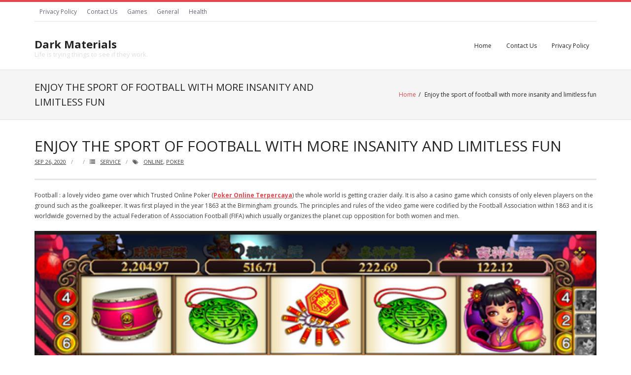

--- FILE ---
content_type: text/html; charset=UTF-8
request_url: http://ackosdiydecorative.com/enjoy-the-sport-of-football-with-more-insanity-and-limitless-fun/
body_size: 5568
content:
<!DOCTYPE html>

<html lang="en-US">
<head>
<meta charset="UTF-8" />
<meta name="viewport" content="width=device-width" />
<link rel="profile" href="//gmpg.org/xfn/11" />
<link rel="pingback" href="http://ackosdiydecorative.com/xmlrpc.php" />

<title>Enjoy the sport of football with more insanity and limitless fun &#8211; Dark Materials</title>
<link rel='dns-prefetch' href='//fonts.googleapis.com' />
<link rel='dns-prefetch' href='//s.w.org' />
<link rel="alternate" type="application/rss+xml" title="Dark Materials &raquo; Feed" href="http://ackosdiydecorative.com/feed/" />
<link rel="alternate" type="application/rss+xml" title="Dark Materials &raquo; Comments Feed" href="http://ackosdiydecorative.com/comments/feed/" />
		<script type="text/javascript">
			window._wpemojiSettings = {"baseUrl":"https:\/\/s.w.org\/images\/core\/emoji\/13.0.0\/72x72\/","ext":".png","svgUrl":"https:\/\/s.w.org\/images\/core\/emoji\/13.0.0\/svg\/","svgExt":".svg","source":{"concatemoji":"http:\/\/ackosdiydecorative.com\/wp-includes\/js\/wp-emoji-release.min.js?ver=5.5.17"}};
			!function(e,a,t){var n,r,o,i=a.createElement("canvas"),p=i.getContext&&i.getContext("2d");function s(e,t){var a=String.fromCharCode;p.clearRect(0,0,i.width,i.height),p.fillText(a.apply(this,e),0,0);e=i.toDataURL();return p.clearRect(0,0,i.width,i.height),p.fillText(a.apply(this,t),0,0),e===i.toDataURL()}function c(e){var t=a.createElement("script");t.src=e,t.defer=t.type="text/javascript",a.getElementsByTagName("head")[0].appendChild(t)}for(o=Array("flag","emoji"),t.supports={everything:!0,everythingExceptFlag:!0},r=0;r<o.length;r++)t.supports[o[r]]=function(e){if(!p||!p.fillText)return!1;switch(p.textBaseline="top",p.font="600 32px Arial",e){case"flag":return s([127987,65039,8205,9895,65039],[127987,65039,8203,9895,65039])?!1:!s([55356,56826,55356,56819],[55356,56826,8203,55356,56819])&&!s([55356,57332,56128,56423,56128,56418,56128,56421,56128,56430,56128,56423,56128,56447],[55356,57332,8203,56128,56423,8203,56128,56418,8203,56128,56421,8203,56128,56430,8203,56128,56423,8203,56128,56447]);case"emoji":return!s([55357,56424,8205,55356,57212],[55357,56424,8203,55356,57212])}return!1}(o[r]),t.supports.everything=t.supports.everything&&t.supports[o[r]],"flag"!==o[r]&&(t.supports.everythingExceptFlag=t.supports.everythingExceptFlag&&t.supports[o[r]]);t.supports.everythingExceptFlag=t.supports.everythingExceptFlag&&!t.supports.flag,t.DOMReady=!1,t.readyCallback=function(){t.DOMReady=!0},t.supports.everything||(n=function(){t.readyCallback()},a.addEventListener?(a.addEventListener("DOMContentLoaded",n,!1),e.addEventListener("load",n,!1)):(e.attachEvent("onload",n),a.attachEvent("onreadystatechange",function(){"complete"===a.readyState&&t.readyCallback()})),(n=t.source||{}).concatemoji?c(n.concatemoji):n.wpemoji&&n.twemoji&&(c(n.twemoji),c(n.wpemoji)))}(window,document,window._wpemojiSettings);
		</script>
		<style type="text/css">
img.wp-smiley,
img.emoji {
	display: inline !important;
	border: none !important;
	box-shadow: none !important;
	height: 1em !important;
	width: 1em !important;
	margin: 0 .07em !important;
	vertical-align: -0.1em !important;
	background: none !important;
	padding: 0 !important;
}
</style>
	<link rel='stylesheet' id='wp-block-library-css'  href='http://ackosdiydecorative.com/wp-includes/css/dist/block-library/style.min.css?ver=5.5.17' type='text/css' media='all' />
<link rel='stylesheet' id='contact-form-7-css'  href='http://ackosdiydecorative.com/wp-content/plugins/contact-form-7/includes/css/styles.css?ver=5.2.2' type='text/css' media='all' />
<link rel='stylesheet' id='thinkup-bootstrap-css'  href='http://ackosdiydecorative.com/wp-content/themes/renden/lib/extentions/bootstrap/css/bootstrap.min.css?ver=2.3.2' type='text/css' media='all' />
<link rel='stylesheet' id='thinkup-style-css'  href='http://ackosdiydecorative.com/wp-content/themes/renden/style.css?ver=5.5.17' type='text/css' media='all' />
<link rel='stylesheet' id='renden-magazine-thinkup-style-css'  href='http://ackosdiydecorative.com/wp-content/themes/renden-magazine/style.css?ver=1.0.14' type='text/css' media='all' />
<link rel='stylesheet' id='thinkup-google-fonts-css'  href='https://fonts.googleapis.com/css?family=Open+Sans%3A300%2C400%2C600%2C700&#038;subset=latin%2Clatin-ext' type='text/css' media='all' />
<link rel='stylesheet' id='prettyPhoto-css'  href='http://ackosdiydecorative.com/wp-content/themes/renden/lib/extentions/prettyPhoto/css/prettyPhoto.css?ver=3.1.6' type='text/css' media='all' />
<link rel='stylesheet' id='dashicons-css'  href='http://ackosdiydecorative.com/wp-includes/css/dashicons.min.css?ver=5.5.17' type='text/css' media='all' />
<link rel='stylesheet' id='font-awesome-css'  href='http://ackosdiydecorative.com/wp-content/themes/renden/lib/extentions/font-awesome/css/font-awesome.min.css?ver=4.7.0' type='text/css' media='all' />
<link rel='stylesheet' id='thinkup-shortcodes-css'  href='http://ackosdiydecorative.com/wp-content/themes/renden/styles/style-shortcodes.css?ver=1.5.9' type='text/css' media='all' />
<link rel='stylesheet' id='thinkup-responsive-css'  href='http://ackosdiydecorative.com/wp-content/themes/renden/styles/style-responsive.css?ver=1.5.9' type='text/css' media='all' />
<script type='text/javascript' src='http://ackosdiydecorative.com/wp-includes/js/jquery/jquery.js?ver=1.12.4-wp' id='jquery-core-js'></script>
<link rel="https://api.w.org/" href="http://ackosdiydecorative.com/wp-json/" /><link rel="alternate" type="application/json" href="http://ackosdiydecorative.com/wp-json/wp/v2/posts/601" /><link rel="EditURI" type="application/rsd+xml" title="RSD" href="http://ackosdiydecorative.com/xmlrpc.php?rsd" />
<link rel="wlwmanifest" type="application/wlwmanifest+xml" href="http://ackosdiydecorative.com/wp-includes/wlwmanifest.xml" /> 
<link rel='prev' title='Tips On How To Get The Best Plumbing Vendor Disclosed Here' href='http://ackosdiydecorative.com/tips-on-how-to-get-the-best-plumbing-vendor-disclosed-here/' />
<link rel='next' title='The best guide about phone selection' href='http://ackosdiydecorative.com/the-best-guide-about-phone-selection/' />
<meta name="generator" content="WordPress 5.5.17" />
<link rel="canonical" href="http://ackosdiydecorative.com/enjoy-the-sport-of-football-with-more-insanity-and-limitless-fun/" />
<link rel='shortlink' href='http://ackosdiydecorative.com/?p=601' />
<link rel="alternate" type="application/json+oembed" href="http://ackosdiydecorative.com/wp-json/oembed/1.0/embed?url=http%3A%2F%2Fackosdiydecorative.com%2Fenjoy-the-sport-of-football-with-more-insanity-and-limitless-fun%2F" />
<link rel="alternate" type="text/xml+oembed" href="http://ackosdiydecorative.com/wp-json/oembed/1.0/embed?url=http%3A%2F%2Fackosdiydecorative.com%2Fenjoy-the-sport-of-football-with-more-insanity-and-limitless-fun%2F&#038;format=xml" />
<link rel="icon" href="http://ackosdiydecorative.com/wp-content/uploads/2020/09/cropped-13-32x32.png" sizes="32x32" />
<link rel="icon" href="http://ackosdiydecorative.com/wp-content/uploads/2020/09/cropped-13-192x192.png" sizes="192x192" />
<link rel="apple-touch-icon" href="http://ackosdiydecorative.com/wp-content/uploads/2020/09/cropped-13-180x180.png" />
<meta name="msapplication-TileImage" content="http://ackosdiydecorative.com/wp-content/uploads/2020/09/cropped-13-270x270.png" />
</head>

<body class="post-template-default single single-post postid-601 single-format-standard layout-sidebar-none layout-responsive header-style1 group-blog">
<div id="body-core" class="hfeed site">

	<a class="skip-link screen-reader-text" href="#content">Skip to content</a>
	<!-- .skip-link -->
	
	<header>
	<div id="site-header">

			
		<div id="pre-header">
		<div class="wrap-safari">
		<div id="pre-header-core" class="main-navigation">
  
						<div id="pre-header-links-inner" class="header-links"><ul id="menu-menu" class="menu"><li id="menu-item-17" class="menu-item menu-item-type-post_type menu-item-object-page menu-item-privacy-policy menu-item-17"><a href="http://ackosdiydecorative.com/privacy-policy/">Privacy Policy</a></li>
<li id="menu-item-18" class="menu-item menu-item-type-post_type menu-item-object-page menu-item-18"><a href="http://ackosdiydecorative.com/contact-us/">Contact Us</a></li>
<li id="menu-item-19" class="menu-item menu-item-type-taxonomy menu-item-object-category menu-item-19"><a href="http://ackosdiydecorative.com/category/games/">Games</a></li>
<li id="menu-item-20" class="menu-item menu-item-type-taxonomy menu-item-object-category menu-item-20"><a href="http://ackosdiydecorative.com/category/general/">General</a></li>
<li id="menu-item-21" class="menu-item menu-item-type-taxonomy menu-item-object-category menu-item-21"><a href="http://ackosdiydecorative.com/category/health/">Health</a></li>
</ul></div>			
			
		</div>
		</div>
		</div>
		<!-- #pre-header -->

		<div id="header">
		<div id="header-core">

			<div id="logo">
			<a rel="home" href="http://ackosdiydecorative.com/"><h1 rel="home" class="site-title" title="Dark Materials">Dark Materials</h1><h2 class="site-description" title="Life is trying things to see if they work.">Life is trying things to see if they work.</h2></a>			</div>

			<div id="header-links" class="main-navigation">
			<div id="header-links-inner" class="header-links">

				<ul class="menu">
<li ><a href="http://ackosdiydecorative.com/">Home</a></li><li class="page_item page-item-9"><a href="http://ackosdiydecorative.com/contact-us/">Contact Us</a></li>
<li class="page_item page-item-3"><a href="http://ackosdiydecorative.com/privacy-policy/">Privacy Policy</a></li>
</ul>
				
							</div>
			</div>
			<!-- #header-links .main-navigation -->

			<div id="header-nav"><a class="btn-navbar collapsed" data-toggle="collapse" data-target=".nav-collapse" tabindex="0"><span class="icon-bar"></span><span class="icon-bar"></span><span class="icon-bar"></span></a></div>
		</div>

			<div id="header-responsive"><div id="header-responsive-inner" class="responsive-links nav-collapse collapse"><ul><li class="page_item page-item-9"><a href="http://ackosdiydecorative.com/contact-us/">Contact Us</a></li>
<li class="page_item page-item-3"><a href="http://ackosdiydecorative.com/privacy-policy/">Privacy Policy</a></li>
</ul></div></div>			
		</div>
		<!-- #header -->

		<div id="intro" class="option2"><div class="wrap-safari"><div id="intro-core"><h1 class="page-title"><span>Enjoy the sport of football with more insanity and limitless fun</span></h1><div id="breadcrumbs"><div id="breadcrumbs-core"><a href="http://ackosdiydecorative.com/">Home</a><span class="delimiter">/</span> Enjoy the sport of football with more insanity and limitless fun</div></div></div></div></div>
	</div>


	</header>
	<!-- header -->

		
	<div id="content">
	<div id="content-core">

		<div id="main">
		<div id="main-core">
			
				
		<article id="post-601" class="post-601 post type-post status-publish format-standard hentry category-service tag-online tag-poker">

				<header class="entry-header"><h3 class="post-title">Enjoy the sport of football with more insanity and limitless fun</h3><div class="entry-meta"><span class="date"><a href="http://ackosdiydecorative.com/enjoy-the-sport-of-football-with-more-insanity-and-limitless-fun/" title="Enjoy the sport of football with more insanity and limitless fun"><time datetime="2020-09-26T06:30:07+00:00">Sep 26, 2020</time></a></span><span class="author"><a href="http://ackosdiydecorative.com/author/" title="View all posts by " rel="author"></a></span><span class="category"><i class="fa fa-list"></i><a href="http://ackosdiydecorative.com/category/service/" rel="category tag">Service</a></span><span class="tags"><i class="fa fa-tags"></i><a href="http://ackosdiydecorative.com/tag/online/" rel="tag">Online</a>, <a href="http://ackosdiydecorative.com/tag/poker/" rel="tag">Poker</a></span></div><div class="clearboth"></div></header><!-- .entry-header -->
		<div class="entry-content">
			<p>Football : a lovely video game over which Trusted Online Poker (<b><a href="https://qqpokeronline.win/">Poker Online Terpercaya</a></b>) the whole world is getting crazier daily. It is also a casino game which consists of only eleven players on the ground such as the goalkeeper. It was first played in the year 1863 at the Birmingham grounds. The principles and rules of the video game were codified by the Football Association within 1863 and it is worldwide governed by the actual Federation of Association Football (FIFA) which usually organizes the planet cup opposition for both women and men.</p>
<p><img src="https://i.gyazo.com/8bdc67ea1e3506e2f597c6b3062c418e.png" width="100&#037;"></p>
<p> Now there are almost 150+ countries that play the bingo with lots of craze among the football followers around the world. The ecu continent by yourself has the competition titled Eu cup which begins its game in the year 1897. Your competition among the numerous European countries takes place for this game.</p>
<p>The craze associated with football is growing each year among the fans of various nations. Based on the predicted result of a game played, the online football gambling sites will give you information about which team will win the particular match are created by the football enthusiasts. The winner may get the actual prize in the form of money or perhaps property or any such type. These sorts of estimations were in fact started just for fun, but now they are extended to the online football gambling. There are online websites that do this work of wagering over the football video game. They provide a couple of analysis and predictions with the teams which are playing on that one day. This can help the users to identify and give an appropriate guess from the winning group. </p>
<p>In short, these sites help you comprehend the game far better and help you make the right decision. They have several features that assists one recognize or imagine the profitable team like based on the crew&#8217;s performance in the previous matches, and so on.</p>
					</div><!-- .entry-content -->

		</article>

		<div class="clearboth"></div>
				
					<nav role="navigation" id="nav-below">
	
		<div class="nav-previous"><a href="http://ackosdiydecorative.com/tips-on-how-to-get-the-best-plumbing-vendor-disclosed-here/" rel="prev"><span class="meta-icon"><i class="fa fa-angle-left fa-lg"></i></span><span class="meta-nav">Previous Post</span></a></div>		<div class="nav-next"><a href="http://ackosdiydecorative.com/the-best-guide-about-phone-selection/" rel="next"><span class="meta-nav">Next Post</span><span class="meta-icon"><i class="fa fa-angle-right fa-lg"></i></span></a></div>		<div class="clearboth"></div>

	
	</nav><!-- #nav-below -->
	
				
			

		</div><!-- #main-core -->
		</div><!-- #main -->
			</div>
	</div><!-- #content -->

	<footer>
		<!-- #footer -->		
		<div id="sub-footer">

		
		<div id="sub-footer-core">
		
			<div class="copyright">
			Theme by <a href="https://www.thinkupthemes.com/" target="_blank">Think Up Themes Ltd</a>. Powered by <a href="https://www.wordpress.org/" target="_blank">WordPress</a>.			</div>
			<!-- .copyright -->

						<!-- #footer-menu -->

									
		</div>
		</div>
	</footer><!-- footer -->

</div><!-- #body-core -->

<script type='text/javascript' id='contact-form-7-js-extra'>
/* <![CDATA[ */
var wpcf7 = {"apiSettings":{"root":"http:\/\/ackosdiydecorative.com\/wp-json\/contact-form-7\/v1","namespace":"contact-form-7\/v1"},"cached":"1"};
/* ]]> */
</script>
<script type='text/javascript' src='http://ackosdiydecorative.com/wp-content/plugins/contact-form-7/includes/js/scripts.js?ver=5.2.2' id='contact-form-7-js'></script>
<script type='text/javascript' src='http://ackosdiydecorative.com/wp-content/themes/renden/lib/scripts/main-frontend.js?ver=1.5.9' id='thinkup-frontend-js'></script>
<script type='text/javascript' src='http://ackosdiydecorative.com/wp-content/themes/renden-magazine/lib/scripts/main-frontend.js?ver=1.0.14' id='renden-magazine-thinkup-frontend-js'></script>
<script type='text/javascript' src='http://ackosdiydecorative.com/wp-includes/js/imagesloaded.min.js?ver=4.1.4' id='imagesloaded-js'></script>
<script type='text/javascript' src='http://ackosdiydecorative.com/wp-content/themes/renden/lib/extentions/prettyPhoto/js/jquery.prettyPhoto.js?ver=3.1.6' id='prettyPhoto-js'></script>
<script type='text/javascript' src='http://ackosdiydecorative.com/wp-content/themes/renden/lib/extentions/bootstrap/js/bootstrap.js?ver=2.3.2' id='thinkup-bootstrap-js'></script>
<script type='text/javascript' src='http://ackosdiydecorative.com/wp-content/themes/renden/lib/scripts/plugins/ResponsiveSlides/responsiveslides.min.js?ver=1.54' id='responsiveslides-js'></script>
<script type='text/javascript' src='http://ackosdiydecorative.com/wp-content/themes/renden/lib/scripts/plugins/ResponsiveSlides/responsiveslides-call.js?ver=1.5.9' id='thinkup-responsiveslides-js'></script>
<script type='text/javascript' src='http://ackosdiydecorative.com/wp-includes/js/wp-embed.min.js?ver=5.5.17' id='wp-embed-js'></script>

</body>
</html>

<!-- Page cached by LiteSpeed Cache 5.5 on 2026-01-26 00:53:10 -->

--- FILE ---
content_type: text/css
request_url: http://ackosdiydecorative.com/wp-content/themes/renden-magazine/style.css?ver=1.0.14
body_size: 2256
content:
/*
Theme Name: Renden Magazine
Text Domain: renden-magazine
Template: renden
Version: 1.0.14
Requires at least: 5.0
Tested up to: 6.4
Requires PHP: 7.0
Description: Renden Magazine is the free version of the multi-purpose professional theme (Renden Pro) ideal for a business or blog website. The theme has a responsive layout, HD retina ready and comes with a powerful theme options panel with can be used to make awesome changes without touching any code. The theme also comes with a full width easy to use slider. Easily add a logo to your site and create a beautiful homepage using the built-in homepage layout.
Tags: one-column, two-columns, three-columns, right-sidebar, left-sidebar, custom-header, custom-menu, full-width-template, theme-options, threaded-comments, featured-images, post-formats, sticky-post, translation-ready, flexible-header, custom-background, grid-layout, footer-widgets, blog, e-commerce, photography, rtl-language-support
Author: Think Up Themes
Author URI: https://www.thinkupthemes.com
Theme URI: https://www.thinkupthemes.com/free/renden-free/
License: GNU General Public License v2 or later
License URI: https://www.gnu.org/licenses/gpl-2.0.html
*/

/* General */
h1,h2,h3,h4,h5,h6 {
}

/* Services */
.services-builder .iconmain h3 {
}

#site-header {
	border-top: 4px solid #e0484c;
}

/* Pre Header */
#pre-header {
	background: none;
}
#pre-header-core {
	border-bottom: 1px solid #e7e7e7;
}
#pre-header .header-links > ul > li:before {
	content: "";
}
#pre-header .header-links .sub-menu {
	border: 1px solid #e7e7e7;
	background: #fff;
}
#pre-header .header-links .sub-menu li {
	border-bottom: 1px solid #e7e7e7;
}
#pre-header .header-links .sub-menu li:last-child {
	border-bottom: none;
}
#pre-header .header-links .sub-menu a {
	padding-top: 10px;
	padding-bottom: 10px;
}

#pre-header-social li,
#pre-header-social li:last-child {
	border: none;
}
#pre-header-social li a {
	width: 30px;
	height: 30px;
}
#pre-header-social li i {
	font-size: 12px;
}

/* Header */
#header .menu > li.menu-hover > a,
#header .menu > li.current_page_item > a,
#header .menu > li.current-menu-ancestor > a,
#header .menu > li > a:hover {
	-webkit-box-shadow: inset 0 -3px 0 0 #e0484c;
	-moz-box-shadow: inset 0 -3px 0 0 #e0484c;
	-ms-box-shadow: inset 0 -3px 0 0 #e0484c;
	-o-box-shadow: inset 0 -3px 0 0 #e0484c;
	box-shadow: inset 0 -3px 0 0 #e0484c;
}
#header .header-links .sub-menu a {
	padding: 7px 20px !important;
}
#header .sub-menu li {
	border-left: none;
	border-right: none;
	border-bottom: 1px solid #e7e7e7;
	padding: 0 !important;
}
#header .sub-menu li:last-child {
	border-bottom: none;
}
#header .header-links > ul > li a {
	border-top: none !important;
}

#header .header-links .sub-menu {
	-webkit-box-shadow: 0 2px 5px #e7e7e7;
	-moz-box-shadow: 0 2px 5px #e7e7e7;
	-ms-box-shadow: 0 2px 5px #e7e7e7;
	-o-box-shadow: 0 2px 5px #e7e7e7;
	box-shadow: 0 2px 5px #e7e7e7;
}
#header .header-links .sub-menu a:hover,
#header .header-links .sub-menu .current-menu-item a {
	color: #fff;
	background: #e0484c;
}
#header .header-links .sub-menu .menu-parent > a:before {
	-webkit-transition: left 0.3s ease;
	-moz-transition: left 0.3s ease;
	-ms-transition: left 0.3s ease;
	-o-transition: left 0.3s ease;
	transition: left 0.3s ease;
}
#header .header-links .menu-hover > .sub-menu {
	margin-left: 0;
}

/* Slider */
#slider a.rslides_nav {
}
#slider a.rslides_nav.prev:before,
#slider a.rslides_nav.next:before {
}
#slider a.rslides_nav.prev:hover:before,
#slider a.rslides_nav.next:hover:before {
}

/* Intro */
#intro {
	padding: 20px 10px;
}

/* Blog */
.blog-style2 #content {
	background: #FFF;
}
.blog-article .blog-thumb {
	display: block;
	vertical-align: top;
}
.blog-article .entry-content {
	position: relative;
}
.blog-article .blog-title {
	text-transform: none;
}
.blog-article .more-link {
	text-transform: capitalize;
}

.blog-article .entry-meta > span {
	text-transform: none;
	margin-right: 14px;
}
.blog-article .entry-meta > span:before {
	content: "";
	margin: 0;
}
.blog-article .entry-meta i {
	padding-right: 5px;
}

.blog-article .entry-meta .comment {
	position: absolute;
	top: 5px;
	right: 5px;
	width: 18px;
	height: 18px;
	line-height: 18px;
	text-align: center;
	margin: 0;
}
.blog-article .entry-meta .comment a {
	display: block;
	color: #fff;
	font-size: 90%;
	background: #222;
}
.blog-article .entry-meta .comment a:hover {
	color: #fff;
	background: #e0484c;
}

.blog-article .entry-meta .comment a:after {
    position: absolute;
    bottom: -4px;
    left: 0;
    content: '';
    width: 0;
    height: 0;
    border-style: solid;
    border-width: 4px 4px 0 0;
    border-color: #222 #0000 #0000 #0000;
	-webkit-transition: all 0.3s ease;
	-moz-transition: all 0.3s ease;
	-ms-transition: all 0.3s ease;
	-o-transition: all 0.3s ease;
	transition: all 0.3s ease;
}
.blog-article .entry-meta .comment a:hover:after {
    border-color: #e0484c #0000 #0000 #0000;
}
.blog-article .entry-meta .comment .fa-comments,
.blog-article .entry-meta .comment .comment-text {
	display: none;
}

.blog-article.has-post-thumbnail .entry-meta .date {
	position: absolute;
	top: -21px;
	left: 0px;
	margin: 0;
}
.blog-article.has-post-thumbnail .entry-meta .date a {
	display: block;
	height: 17px;
	line-height: 17px;
	color: #fff;
	font-size: 90%;
	background: #222;
	padding: 2px 6px;
}
.blog-article.has-post-thumbnail .entry-meta .date a:hover {
	background: #e0484c;
}

/* Blog - Sticky Post */
.blog-article.sticky .entry-content.comment-icon .fa-comments {
}

/* Post Navigation */
#nav-above,
#nav-below {
	padding: 10px 0;
}
.nav-previous,
.nav-next {
	width: auto;
}
.nav-previous a,
.nav-next a {
	font-weight: 600;
	height: auto;
	width: auto;
	line-height: inherit;
	background: none;
	border: none;
}
.nav-previous a:hover,
.nav-next a:hover {
	color: #e0484c;
	background: none;
}
.nav-previous a .meta-nav,
.nav-next a .meta-nav {
    padding: 0 10px;
}

/* Posts & Pages */
#comments-title h3 {
	text-transform: uppercase;
	font-size: 16px;
	font-weight: 600;
	border-top: 4px solid #222;
	border-bottom: 1px solid #e7e7e7;
	padding: 15px 0;
}
#reply-title {
	text-transform: uppercase;
	font-size: 16px;
	font-weight: 600;
	border-top: 4px solid #222;
	border-bottom: 1px solid #e7e7e7;
	padding: 15px 0;
}
.commentlist article {
	background: none;
	border-bottom: 1px solid #e7e7e7;
	padding: 0 0 30px 0;
}
.commentlist .comment,
.commentlist .pingback {
}

/* Author Bio */

/* Pagination */
.pag li a,
.pag li span {
	width: 33px;
	height: 33px;
	line-height: 33px;
	border: 1px solid #e7e7e7;
}
.pag li.current span {
	background: #e0484c;
	border-color: #e0484c;
}
.pag li a:hover {
	border-color: #232323;
}

/* Sidebars */
#sidebar h3.widget-title {
	display: block;
	color: #fff;
	border-bottom: 2px solid #222;
}
#sidebar h3.widget-title span {
	display: inline-block;
	background: #222;
	padding: 4px 12px;
}

/* Left Sidebar Layout */
.layout-sidebar-left #sidebar-core {
}

/* Right Sidebar Layout */
.layout-sidebar-right #sidebar-core {
}

/* Widgets */
.widget li {
}
.widget li a {
}
.widget li > a:before {
}

#sidebar .widget_tag_cloud a {
}
#sidebar .widget_tag_cloud a:hover {
}

/* Footer */
#footer {
	background: #131313;
	padding-top: 55px;
}
#footer-core h3 {
	display: block;
	font-weight: 700;
	text-transform: uppercase;
	border-bottom: 3px solid #212121;
	padding-bottom: 10px;
}
#footer-core,
#footer-core p {
}
#footer-core a,
#footer-core .widget li > a:before {
	color: #fff;
}
#footer-core a:hover,
#footer-core .widget li > a:hover:before {
	color: #e0484c;
}

#sub-footer {
	color: #999;
	background: #080808;
}
#sub-footer a {
	color: #e0484c;
}
#sub-footer a:hover {
	color: #e0484c;
	text-decoration: underline;
}

/* Responsive */
